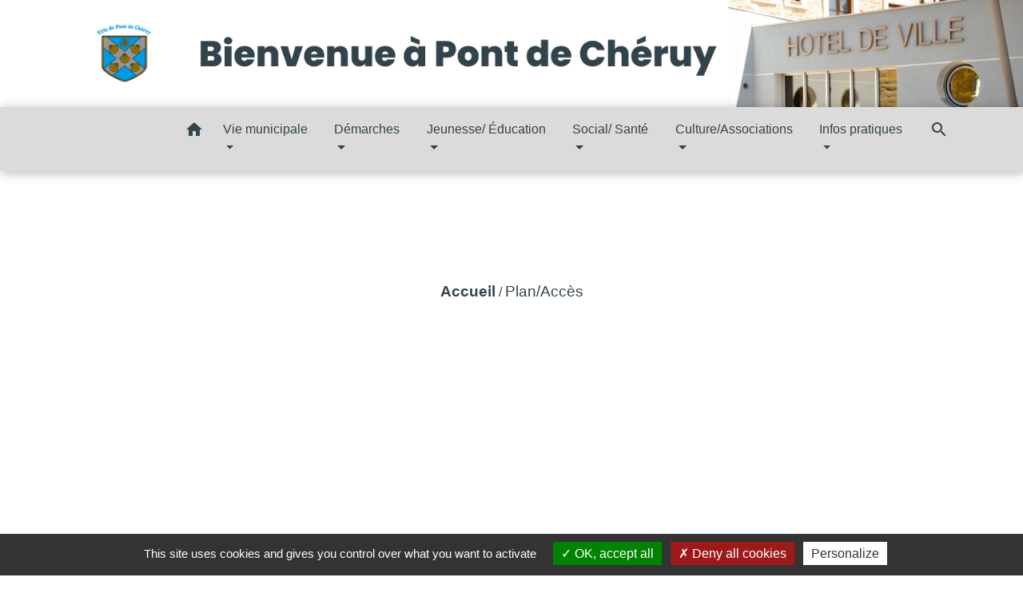

--- FILE ---
content_type: text/html; charset=UTF-8
request_url: https://pontdecheruy.fr/fr/ap/1195053/plan-acces-509
body_size: 16890
content:
<!DOCTYPE html>
<html lang="fr">
<head>
    <title>
            Plan/Accès - Mairie de Pont-de-Chéruy
    </title>

    <script src="/lib/tarteaucitron/tarteaucitron.js"></script>
    <script>
        var tarteaucitronExpireInDay = true, tarteaucitronForceExpire = 183;

        tarteaucitron.init({
            "privacyUrl": "", /* Privacy policy url */

            "hashtag": "#tarteaucitron", /* Open the panel with this hashtag */
            "cookieName": "tarteaucitron", /* Cookie name */

            "orientation": "bottom", /* Banner position (top - bottom) */

            "showAlertSmall": false, /* Show the small banner on bottom right */
            "cookieslist": true, /* Show the cookie list */

            "showIcon": false, /* Show cookie icon to manage cookies */
            // "iconSrc": "", /* Optionnal: URL or base64 encoded image */
            "iconPosition": "BottomRight", /* Position of the icon between BottomRight, BottomLeft, TopRight and TopLeft */

            "adblocker": false, /* Show a Warning if an adblocker is detected */

            "DenyAllCta": true, /* Show the deny all button */
            "AcceptAllCta": true, /* Show the accept all button when highPrivacy on */
            "highPrivacy": true, /* HIGHLY RECOMMANDED Disable auto consent */

            "handleBrowserDNTRequest": false, /* If Do Not Track == 1, disallow all */

            "removeCredit": false, /* Remove credit link */
            "moreInfoLink": true, /* Show more info link */
            "useExternalCss": false, /* If false, the tarteaucitron.css file will be loaded */

            //"cookieDomain": ".my-multisite-domaine.fr", /* Shared cookie for subdomain website */

            "readmoreLink": "", /* Change the default readmore link pointing to tarteaucitron.io */

            "mandatory": true, /* Show a message about mandatory cookies */

            "listCookieByService": false, /* Show a message about list cookie by service */
            "tarteaucitronForceLanguage" : 'fr',

        });
    </script>

        <meta name="Description" content="">
<meta name="Keywords" content="">
<meta name="viewport" content="width=device-width, initial-scale=1, shrink-to-fit=no">
<meta charset="UTF-8">
        
    


                                        <link rel="apple-touch-icon" href="https://static.neopse.com/thumbs/p/1991/site/bb/68/e4/bb68e4ffd6d98abddec6f85f7ce8aa96db68433a.png?v=v1">
                <link rel="icon" href="https://static.neopse.com/thumbs/p/1991/site/bb/68/e4/bb68e4ffd6d98abddec6f85f7ce8aa96db68433a.png?v=v1">
                        <link href="https://fonts.googleapis.com/css?family=Montserrat:400,700|Material+Icons" rel="stylesheet">
            <link href="https://fonts.googleapis.com/css?family=Dancing+Script|Shadows+Into+Light+Two" rel="stylesheet">
            <link href='/dist/owlcarousel/css/owl.carousel.min.css' rel='stylesheet' type='text/css'>
            <link href='/dist/owlcarousel/css/owl.theme.default.min.css' rel='stylesheet' type='text/css'>
            <link href='/dist/slick/slick.css' rel='stylesheet' type='text/css'>
            <link href='/dist/slick/slick-theme.css' rel='stylesheet' type='text/css'>
            <link href='/dist/scrollbar/jquery.scrollbar.css' rel='stylesheet' type='text/css'>
            <link href='/dist/fullcalendar/fullcalendar.min.css' rel='stylesheet' type='text/css'>
            <link rel="stylesheet"
                  href="https://cdnjs.cloudflare.com/ajax/libs/bootstrap-select/1.13.2/css/bootstrap-select.min.css">
            <link rel="stylesheet"
                  href="https://cdnjs.cloudflare.com/ajax/libs/bootstrap-multiselect/0.9.13/css/bootstrap-multiselect.css"/>
            <link href="/tpl/4/css/style.css" rel="stylesheet" type='text/css'>

            <link href="/lib/splide-4.0.1/css/splide.min.css" rel="stylesheet" type="text/css"/>
            <link href="/lib/splide-4.0.1/css/splide-custom.css" rel="stylesheet" type="text/css"/>

                            <style class="notranslate" title="customCss" type="text/css" rel="stylesheet">.bg_bloc { background-color: #FFFFFF !important; } .table td, .table, .table thead th { border-color: #FFFFFF !important; } .bg_bloc .dropdown-toggle, .bg_bloc .dropdown-menu {background-color: #FFFFFF !important;border-color: #FFFFFF !important;} .fc-unthemed th, .fc-unthemed td, .fc-unthemed thead, .fc-unthemed tbody, .fc-unthemed .fc-divider, .fc-unthemed .fc-row, .fc-unthemed .fc-content, .fc-unthemed .fc-popover, .fc-unthemed .fc-list-view,  .fc-unthemed .fc-list-heading td{border-color: #FFFFFF !important;} .fc-unthemed thead.fc-head, .fc-unthemed .fc-popover .fc-header{ background-color: #FFFFFF !important; } .fc-unthemed td.fc-today{background: #FFFFFF !important;} .cookies .btn{ color: #FFFFFF !important; }body { background-color: #FFFFFF; }.bg_wrapper { background-color: #FFFFFF !important; }body .c_btn, body .c_btn:hover { color: #F5F5F5; } .owl-theme .owl-dots .owl-dot.active span,.owl-theme .owl-dots .owl-dot:hover span, .carousel-indicators .active {background: #F5F5F5;opacity: 1;} .carousel-indicators li, .owl-theme .owl-dots .owl-dot span{background-color: #F5F5F5;opacity: 0.5;} .carousel-control-prev, .carousel-control-next, .owl-theme .owl-nav [class*=owl-]{color: #F5F5F5 !important;} .fc-event .fc-title { color: #F5F5F5 !important; } .slick-prev:before, .slick-next:before { color: #F5F5F5; } .fc-event{ color: #F5F5F5;}.text_bloc, .bg_bloc .c_text, .bg_bloc .dropdown-toggle, .bg_bloc .dropdown-menu,  .bg_bloc.bootstrap-select .dropdown-toggle::after, .fc-unthemed thead.fc-head{ color: #33434B !important; } .text_bloc .title:before {background-color:#33434B!important;} .fc-unthemed td.fc-today{color: #33434B !important;} .cookies .btn{ background-color: #33434B !important; }body, .title, .lead, .heading { font-family: Helvetica, serif !important; }#footer .footer-links.bg { background-color: rgb(245,245,245); }nav.navbar.bg { background-color: rgb(219,219,219); }body, .c_text, .c_title, .container, .carousel-caption .title, .dropdown-item.c_text { color: #33434B; } .dash-title .left, .dash-title .right, .map:before,.c_text.navbar-toggler {border-color: #33434B;} .title:before { background-color: #33434B !important; } .intern-page .en-tete { border-left-color: #33434B;} .bootstrap-select .dropdown-menu li a, .bootstrap-select .dropdown-toggle::after{color: #33434B;} .fc-button{color: #33434B !important;}nav.navbar .c_btn, .top-navbar .c_btn { color: #FFFFFF; }nav.navbar .dropdown-menu { background-color: #DBDBDB; }#footer .footer-links .c_text { color: #33434B!important; }nav.navbar .c_text, .top-navbar .c_text, nav.navbar .c_text .navbar-toggler-icon i { color: #33434B; } .c_text.navbar-toggler{ border-color: #33434B !important; }nav.navbar .h_text:hover { color: #947911; }#footer .footer-links .c_title { color: #000000; }#footer .footer.bg { background-color: #F5F5F5; }.breadcrumb.bg { background-color: #FFFFFF; }nav.navbar .dropdown-menu .c_text { color: #33434B; }nav.navbar .dropdown-menu .h_text:hover { color: #947911; }nav.navbar .h_text:hover { background-color: rgba(51,67,75,0); }body .bg_btn, body .bg_btn:hover { background-color: rgb(148,121,17); } .fc-event{ background-color: rgb(148,121,17) !important; border-color: rgb(148,121,17) !important; } .carousel-control-prev-icon, .carousel-control-next-icon, .owl-theme .owl-nav [class*=owl-]{background-color: rgb(148,121,17) !important;} .slick-prev, .slick-next { background-color: rgb(148,121,17) !important; }#footer .c_btn { color: #FFFFFF !important; }#footer .footer .c_text { color: #33434B; }#w_16jfed17t .bg { background-color: #F5F5F5; }#w_cv1wrqs3p .bg { background-color: #F5F5F5; }#w_h1mfm7zea .bg { background-color: #947911; }#w_headline .c_btn { color: rgba(255,255,255,0); } #w_headline .c_btn:before { background-color: rgba(255,255,255,0) !important; } #w_headline .carousel-control-prev, #w_headline .carousel-control-next {color: rgba(255,255,255,0) !important;}#w_xc06r2gmv .bg { background-color: #FFFFFF; }#w_xnir8j9k1 .bg { background-color: #FFFFFF; }.breadcrumb.bg .c_text { color: #33434B; }nav.navbar .bg_btn{ background-color: rgba(148,121,17,0.9)!important } .searchbar input, .searchbar .btn { border-color: rgba(148,121,17,0.9)!important } .searchbar input::placeholder,.searchbar input:-ms-input-placeholder,.searchbar input::-ms-input-placeholder { color: rgba(148,121,17,0.9)!important }nav.navbar .dropdown-menu .h_text:hover { background-color: #FFFFFF; }#footer .footer .c_title { color: #33434B; }#w_16jfed17t .c_btn, #w_16jfed17t .carousel-control-prev i, #w_16jfed17t .carousel-control-next i { color: #F5F5F5; } #w_16jfed17t .carousel-control-prev, #w_16jfed17t .carousel-control-next{color: #F5F5F5 !important;}#w_cv1wrqs3p .c_btn, #w_cv1wrqs3p .vignette .day, #w_cv1wrqs3p .vignette .month, #w_cv1wrqs3p .slick-prev:before, #w_cv1wrqs3p .slick-next:before {color: #FFFFFF;}#w_h1mfm7zea .c_btn, #w_h1mfm7zea .carousel-control-prev i, #w_h1mfm7zea .carousel-control-next i { color: #947911; } #w_h1mfm7zea .carousel-control-prev, #w_h1mfm7zea .carousel-control-next{color: #947911 !important;}#w_headline .c_text .title, #w_headline .c_text { color: #33434B; }#w_oneclick .c_text { color: #FFFFFF; }#w_xc06r2gmv .c_btn { color: #FFFFFF; } #w_xc06r2gmv .owl-theme .owl-dots .owl-dot.active span, #w_xc06r2gmv .owl-theme .owl-dots .owl-dot:hover span {background: #FFFFFF;opacity: 1;} #w_xc06r2gmv .carousel-indicators li, #w_xc06r2gmv .owl-theme .owl-dots .owl-dot span{background-color: #FFFFFF;opacity: 0.5;} #w_xc06r2gmv .carousel-control-prev, #w_xc06r2gmv .carousel-control-next,  #w_xc06r2gmv .owl-theme .owl-nav [class*=owl-]{color: #FFFFFF !important;}.breadcrumb.bg .c_title { color: #FFFFFF; } .breadcrumb:before { border-color: #FFFFFF; }#w_16jfed17t .c_text { color: #33434B; }#w_cv1wrqs3p .c_text { color: #33434B; }#w_h1mfm7zea .c_text { color: #000000; }#w_oneclick .c_title { color: #019BE1; }#w_xc06r2gmv .c_text { color: #33434B; }#w_16jfed17t .c_title { color: #019BE1; } #w_16jfed17t .dash-title .left, #w_16jfed17t .dash-title .right { border-color: #019BE1; }#w_cv1wrqs3p .c_title { color: #019BE1; } #w_cv1wrqs3p .dash-title .left, #w_cv1wrqs3p .dash-title .right { border-color: #019BE1; }#w_h1mfm7zea .c_title { color: #000000; } #w_h1mfm7zea .dash-title .left, #w_h1mfm7zea .dash-title .right { border-color: #000000; }#w_xc06r2gmv .c_title { color: #019BE1 !important; } #w_xc06r2gmv .dash-title .left, #w_xc06r2gmv .dash-title .right { border-color: #019BE1; }#w_xnir8j9k1 .c_title { color: #019BE1; } #w_xnir8j9k1 .dash-title .left, #w_xnir8j9k1 .dash-title .right { border-color: #019BE1; }#footer .bg_btn { background-color: #947911; }#w_oneclick .c_title { display: none; }
#w_oneclick .ct_title { display: none; }#w_headline .bg_btn, #w_headline .carousel-indicators .active { background: rgba(148,121,17,0) !important;} #w_headline .bg_btn, #w_headline .carousel-indicators li { border-color: rgba(148,121,17,0) !important;} #w_headline .carousel-control-prev-icon, #w_headline .carousel-control-next-icon {background-color: rgba(148,121,17,0) !important;}#w_16jfed17t .bg_btn,#w_16jfed17t .vignette { background-color: #947911; } #w_16jfed17t .carousel-control-prev-icon, #w_16jfed17t .carousel-control-next-icon{background-color: #947911 !important;}#w_cv1wrqs3p .bg_btn, #w_cv1wrqs3p .vignette { background-color: #947911; } #w_cv1wrqs3p .slick-prev, #w_cv1wrqs3p .slick-next{background-color: #947911 !important;}#w_h1mfm7zea .bg_btn,#w_h1mfm7zea .vignette { background-color: #FFFFFF; } #w_h1mfm7zea .carousel-control-prev-icon, #w_h1mfm7zea .carousel-control-next-icon{background-color: #FFFFFF !important;}#w_headline .carousel-item:before { background-color: rgba(255,255,255,0); }#w_oneclick .vignette { background-color: #947911; }#w_xc06r2gmv .bg_btn, #w_xc06r2gmv .carousel-indicators .active { background: #947911 !important;} #w_xc06r2gmv .bg_btn, #w_xc06r2gmv .carousel-indicators li{ border-color: #947911 !important;} #w_xc06r2gmv .carousel-control-prev-icon, #w_xc06r2gmv .carousel-control-next-icon,  #w_xc06r2gmv .owl-theme .owl-nav [class*=owl-]{background-color: #947911 !important;}#w_xc06r2gmv .card-body { background-color: #FFFFFF; }#w_headline .c_text_responsive .title, #w_headline .c_text_responsive { color: #33434B; }</style>
                    
    
    <script src="/js/vendor/jquery-3.2.1.min.js"></script>
    <script>tarteaucitron.user.matomoHost = '//matomo.neopse.com/';</script>
    <!-- Matomo -->
                                                                <!-- End Matomo Code -->
</head>
<body>
<div class="top-navbar bg">
    <div class="ov"></div>

    <div class="navbar-brand bloc_logo">            <a href="/fr/" class="img">
                <img role="img" src="https://static.neopse.com/medias/p/1991/site/4e/c2/6c/4ec26cf9e155196f3611525601451247bf701257.jpg" alt="Mairie de Pont-de-Chéruy"
                      class="logo">
            </a>
            </div>
</div>
<!-- Top navbar -->
<header role="banner" class="sticky-top">
    <nav role="navigation" class="navbar navbar-expand-lg sticky-top navigation bg navbar-full-width">
        <div class="container">
        <button class="navbar-toggler c_text h_text" type="button" data-toggle="collapse" data-target="#navbar" aria-controls="navbar" aria-expanded="false" aria-label="Toggle navigation">
            <span class="navbar-toggler-icon">
                <i class="material-icons notranslate" style="color: inherit;">menu</i>
            </span>
        </button>

        <a class="brand navbar-brand c_text bloc_logo" href="/fr/">
                        <div class="img">
                <img role="img" src="https://static.neopse.com/medias/p/1991/site/32/f6/37/32f63791c87677d616b7e7f7b1b6c0afa777a638.png" alt="Mairie de Pont-de-Chéruy"
                     class="logo">
            </div>
                    </a>

        <div class="collapse navbar-collapse" id="navbar">
            <ul class="navbar-nav">
                <li class="nav-item dropdown">
                    <a class="nav-link c_text h_text px-3" href="/" role="button">
                        <i class="material-icons">home</i>
                    </a>
                </li>
                                                                                                                                                            <li class="nav-item mega-dropdown dropdown">
                            <a class="nav-link c_text h_text dropdown-toggle" href="#" id="menuDropdown2" role="button"
                               data-toggle="dropdown" aria-haspopup="true" aria-expanded="false">
                                Vie municipale
                            </a>
                            <div class="dropdown-menu bg_text" aria-labelledby="menuDropdown2">
                                <div class="mega-dropdown-menu container">
                                                                            <div class="divider">
                                                                                            
                                                                                                                                                            <a class="dropdown-item dropdown-header-divider c_text h_text bg_h_text" role="menuitem"
                                                           href="/fr/rb/2180687/ma-ville-1">
                                                            Ma ville
                                                        </a>
                                                                                                                                                                                                                                                                                            <a class="dropdown-item c_text h_text bg_h_text" role="menuitem"
                                                                   href="/fr/rb/2077935/decouvrir-ma-ville-1">
                                                                    Découvrir ma ville
                                                                </a>
                                                                                                                                                                                                                                                                                                            <a class="dropdown-item c_text h_text bg_h_text" role="menuitem"
                                                                   href="/fr/rb/2097513/structures-sportives-4">
                                                                    Structures sportives
                                                                </a>
                                                                                                                                                                                                                                                                                                            <a class="dropdown-item c_text h_text bg_h_text" role="menuitem"
                                                                   href="/fr/rb/2256971/securite-gendarmerie-nationale-et-centre-de-pompiers">
                                                                    Sécurité : Gendarmerie Nationale et Centre de Pompiers
                                                                </a>
                                                                                                                                                                                                                                                                                                            <a class="dropdown-item c_text h_text bg_h_text" role="menuitem"
                                                                   href="/fr/rb/2256958/stationnement-22">
                                                                    Stationnement
                                                                </a>
                                                                                                                                                                                                                                                                                    
                                                                                                                                    </div>
                                                                            <div class="divider">
                                                                                            
                                                                                                                                                            <a class="dropdown-item dropdown-header-divider c_text h_text bg_h_text" role="menuitem"
                                                           href="/fr/rb/2079014/municipalite-2">
                                                            Municipalité
                                                        </a>
                                                                                                                                                                                                                                                                                                                                                        <a class="dropdown-item c_text h_text bg_h_text" role="menuitem"
                                                                   href="/fr/tb/1195170/conseil-municipal-103">
                                                                    Conseil municipal
                                                                </a>
                                                                                                                                                                                                                                                <a class="dropdown-item c_text h_text bg_h_text" role="menuitem"
                                                                   href="/fr/rb/2089986/deliberations-14">
                                                                    Délibérations
                                                                </a>
                                                                                                                                                                                                                                                                                                            <a class="dropdown-item c_text h_text bg_h_text" role="menuitem"
                                                                   href="/fr/rb/885575/publications-municipales-5">
                                                                    Publications municipales
                                                                </a>
                                                                                                                                                                                                                                                                                    
                                                                                                                                    </div>
                                                                            <div class="divider">
                                                                                            
                                                                                                                                                            <a class="dropdown-item dropdown-header-divider c_text h_text bg_h_text" role="menuitem"
                                                           href="/fr/rb/2180713/services-municipaux-102">
                                                            Services Municipaux
                                                        </a>
                                                                                                                                                                                                                                                                                            <a class="dropdown-item c_text h_text bg_h_text" role="menuitem"
                                                                   href="/fr/rb/2079040/services-administratifs-16">
                                                                    Services administratifs
                                                                </a>
                                                                                                                                                                                                                                                                                                            <a class="dropdown-item c_text h_text bg_h_text" role="menuitem"
                                                                   href="/fr/rb/2079066/services-techniques-30">
                                                                    Services techniques
                                                                </a>
                                                                                                                                                                                                                                                                                                            <a class="dropdown-item c_text h_text bg_h_text" role="menuitem"
                                                                   href="/fr/rb/2079105/police-municipale-66">
                                                                    Police municipale
                                                                </a>
                                                                                                                                                                                                                                                                                                            <a class="dropdown-item c_text h_text bg_h_text" role="menuitem"
                                                                   href="/fr/rb/2180752/candidature-aupres-de-la-mairie-2">
                                                                    Candidature auprès de la mairie
                                                                </a>
                                                                                                                                                                                                                                                                                    
                                                                                                                                    </div>
                                                                            <div class="divider">
                                                                                            
                                                                                                                                                            <a class="dropdown-item dropdown-header-divider c_text h_text bg_h_text" role="menuitem"
                                                           href="/fr/rb/2095290/urbanisme-509">
                                                            Urbanisme
                                                        </a>
                                                                                                                                                                                                                                                                                            <a class="dropdown-item c_text h_text bg_h_text" role="menuitem"
                                                                   href="/fr/rb/2095316/consultation-du-plu-1">
                                                                    Consultation du PLU
                                                                </a>
                                                                                                                                                                                                                                                                                                            <a class="dropdown-item c_text h_text bg_h_text" role="menuitem"
                                                                   href="/fr/rb/2095446/adressage">
                                                                    Adressage
                                                                </a>
                                                                                                                                                                                                                                                                                                            <a class="dropdown-item c_text h_text bg_h_text" role="menuitem"
                                                                   href="/fr/rb/2095472/permis-et-declarations">
                                                                    Permis et Déclarations
                                                                </a>
                                                                                                                                                                                                                                                                                                            <a class="dropdown-item c_text h_text bg_h_text" role="menuitem"
                                                                   href="/fr/rb/2095433/dematerialisation-des-demandes-dautorisation-durbanisme-1">
                                                                    Dématérialisation des demandes d&#039;autorisation d&#039;urbanisme
                                                                </a>
                                                                                                                                                                                                                                                                                                            <a class="dropdown-item c_text h_text bg_h_text" role="menuitem"
                                                                   href="/fr/rb/2359242/affichage-dematerialise-des-autorisations-durbanisme">
                                                                    Affichage dématérialisé des autorisations d&#039;urbanisme
                                                                </a>
                                                                                                                                                                                                                                                                                                            <a class="dropdown-item c_text h_text bg_h_text" role="menuitem"
                                                                   href="/fr/rb/2095706/cerfa-5">
                                                                    CERFA
                                                                </a>
                                                                                                                                                                                                                                                                                    
                                                                                                                                    </div>
                                                                            <div class="divider">
                                                                                            
                                                                                                                                                            <a class="dropdown-item dropdown-header-divider c_text h_text bg_h_text" role="menuitem"
                                                           href="/fr/rb/2091260/environnement-198">
                                                            Environnement
                                                        </a>
                                                                                                                                                                                                                                                                                            <a class="dropdown-item c_text h_text bg_h_text" role="menuitem"
                                                                   href="/fr/rb/2255320/lutte-contre-les-vegetaux-et-animaux-invasifs-ambroisie-frelon-asiatique">
                                                                    Lutte contre les végétaux et animaux invasifs (ambroisie, frelon asiatique...)
                                                                </a>
                                                                                                                                                                                                                                                                                                            <a class="dropdown-item c_text h_text bg_h_text" role="menuitem"
                                                                   href="/fr/rb/2226837/aires-de-covoiturage">
                                                                    Aires de covoiturage
                                                                </a>
                                                                                                                                                                                                                                                                                                            <a class="dropdown-item c_text h_text bg_h_text" role="menuitem"
                                                                   href="/fr/rb/889540/borne-de-recharge-2">
                                                                    Borne de recharge
                                                                </a>
                                                                                                                                                                                                                                                                                    
                                                                                                                                    </div>
                                                                    </div>
                            </div>
                        </li>
                                                                                                                                <li class="nav-item mega-dropdown dropdown">
                            <a class="nav-link c_text h_text dropdown-toggle" href="#" id="menuDropdown3" role="button"
                               data-toggle="dropdown" aria-haspopup="true" aria-expanded="false">
                                Démarches
                            </a>
                            <div class="dropdown-menu bg_text" aria-labelledby="menuDropdown3">
                                <div class="mega-dropdown-menu container">
                                                                            <div class="divider">
                                                                                            
                                                                                                                                                            <a class="dropdown-item dropdown-header-divider c_text h_text bg_h_text" role="menuitem"
                                                           href="/fr/rb/2180869/etat-civil-129">
                                                            État Civil
                                                        </a>
                                                                                                                                                                                                                                                                                            <a class="dropdown-item c_text h_text bg_h_text" role="menuitem"
                                                                   href="/fr/rb/2079326/mes-papiers-1">
                                                                    Mes papiers
                                                                </a>
                                                                                                                                                                                                                                                                                                            <a class="dropdown-item c_text h_text bg_h_text" role="menuitem"
                                                                   href="/fr/rb/2079287/evenements-de-la-vie-1">
                                                                    Évènements de la vie
                                                                </a>
                                                                                                                                                                                                                                                                                                            <a class="dropdown-item c_text h_text bg_h_text" role="menuitem"
                                                                   href="/fr/rb/2079209/demande-dactes-5">
                                                                    Demande d’actes
                                                                </a>
                                                                                                                                                                                                                                                                                                            <a class="dropdown-item c_text h_text bg_h_text" role="menuitem"
                                                                   href="/fr/rb/2079248/declarations">
                                                                    Déclarations
                                                                </a>
                                                                                                                                                                                                                                                                                    
                                                                                                                                    </div>
                                                                            <div class="divider">
                                                                                            
                                                                                                                                                            <a class="dropdown-item dropdown-header-divider c_text h_text bg_h_text" role="menuitem"
                                                           href="/fr/rb/2182598/citoyennete-elections-1">
                                                            Citoyenneté / Élections
                                                        </a>
                                                                                                                                                                                                                                                                                            <a class="dropdown-item c_text h_text bg_h_text" role="menuitem"
                                                                   href="/fr/rb/2093236/recensement-citoyen-46">
                                                                    Recensement citoyen
                                                                </a>
                                                                                                                                                                                                                                                                                                            <a class="dropdown-item c_text h_text bg_h_text" role="menuitem"
                                                                   href="/fr/rb/2093366/inscription-listes-electorales-6">
                                                                    Inscription listes électorales
                                                                </a>
                                                                                                                                                                                                                                                                                                            <a class="dropdown-item c_text h_text bg_h_text" role="menuitem"
                                                                   href="/fr/rb/2093327/vote-par-procuration-11">
                                                                    Vote par procuration
                                                                </a>
                                                                                                                                                                                                                                                                                    
                                                                                                                                    </div>
                                                                    </div>
                            </div>
                        </li>
                                                                                                                                <li class="nav-item mega-dropdown dropdown">
                            <a class="nav-link c_text h_text dropdown-toggle" href="#" id="menuDropdown4" role="button"
                               data-toggle="dropdown" aria-haspopup="true" aria-expanded="false">
                                Jeunesse/ Éducation
                            </a>
                            <div class="dropdown-menu bg_text" aria-labelledby="menuDropdown4">
                                <div class="mega-dropdown-menu container">
                                                                            <div class="divider">
                                                                                            
                                                                                                                                                            <a class="dropdown-item dropdown-header-divider c_text h_text bg_h_text" role="menuitem"
                                                           href="/fr/rb/2182611/petite-enfance-enfance-2">
                                                            Petite enfance / Enfance
                                                        </a>
                                                                                                                                                                                                                                                                                            <a class="dropdown-item c_text h_text bg_h_text" role="menuitem"
                                                                   href="/fr/rb/2094965/le-centre-de-loisirs-11">
                                                                    Le centre de loisirs
                                                                </a>
                                                                                                                                                                                                                                                                                                            <a class="dropdown-item c_text h_text bg_h_text" role="menuitem"
                                                                   href="/fr/rb/2095004/la-structure-multi-accueil-1">
                                                                    La structure multi-accueil
                                                                </a>
                                                                                                                                                                                                                                                                                                            <a class="dropdown-item c_text h_text bg_h_text" role="menuitem"
                                                                   href="/fr/rb/2094926/la-cabane-aux-loustics-1">
                                                                    La Cabane aux Loustics
                                                                </a>
                                                                                                                                                                                                                                                                                                            <a class="dropdown-item c_text h_text bg_h_text" role="menuitem"
                                                                   href="/fr/rb/2095017/liste-assistantes-maternelles-5">
                                                                    Liste assistantes maternelles
                                                                </a>
                                                                                                                                                                                                                                                                                    
                                                                                                                                    </div>
                                                                            <div class="divider">
                                                                                            
                                                                                                                                                            <a class="dropdown-item dropdown-header-divider c_text h_text bg_h_text" role="menuitem"
                                                           href="/fr/rb/2079391/le-secteur-jeunes-1">
                                                            Le Secteur jeunes
                                                        </a>
                                                                                                                                                        
                                                                                                                                    </div>
                                                                            <div class="divider">
                                                                                            
                                                                                                                                                            <a class="dropdown-item dropdown-header-divider c_text h_text bg_h_text" role="menuitem"
                                                           href="/fr/rb/2182624/enseignement-scolaire">
                                                            Enseignement scolaire
                                                        </a>
                                                                                                                                                                                                                                                                                            <a class="dropdown-item c_text h_text bg_h_text" role="menuitem"
                                                                   href="/fr/rb/2079339/etablissements-scolaires-23">
                                                                    Établissements scolaires
                                                                </a>
                                                                                                                                                                                                                                                                                                            <a class="dropdown-item c_text h_text bg_h_text" role="menuitem"
                                                                   href="/fr/rb/2094549/garderie-periscolaire-35">
                                                                    Garderie périscolaire
                                                                </a>
                                                                                                                                                                                                                                                                                                            <a class="dropdown-item c_text h_text bg_h_text" role="menuitem"
                                                                   href="/fr/rb/2094861/restauration-scolaire-1">
                                                                    Restauration scolaire
                                                                </a>
                                                                                                                                                                                                                                                                                                            <a class="dropdown-item c_text h_text bg_h_text" role="menuitem"
                                                                   href="/fr/rb/2094913/transports-scolaires-125">
                                                                    Transports scolaires
                                                                </a>
                                                                                                                                                                                                                                                                                                            <a class="dropdown-item c_text h_text bg_h_text" role="menuitem"
                                                                   href="/fr/rb/2094744/inscriptions-scolaires-19">
                                                                    Inscriptions scolaires
                                                                </a>
                                                                                                                                                                                                                                                                                                            <a class="dropdown-item c_text h_text bg_h_text" role="menuitem"
                                                                   href="/fr/rb/1916540/aides-financieres-4">
                                                                    Aides financières
                                                                </a>
                                                                                                                                                                                                                                                                                    
                                                                                                                                    </div>
                                                                            <div class="divider">
                                                                                            
                                                                                                                                                            <a class="dropdown-item dropdown-header-divider c_text h_text bg_h_text" role="menuitem"
                                                           href="/fr/rb/1112724/mission-locale-22">
                                                            Mission locale
                                                        </a>
                                                                                                                                                        
                                                                                                                                    </div>
                                                                    </div>
                            </div>
                        </li>
                                                                                                                                <li class="nav-item mega-dropdown dropdown">
                            <a class="nav-link c_text h_text dropdown-toggle" href="#" id="menuDropdown5" role="button"
                               data-toggle="dropdown" aria-haspopup="true" aria-expanded="false">
                                Social/ Santé
                            </a>
                            <div class="dropdown-menu bg_text" aria-labelledby="menuDropdown5">
                                <div class="mega-dropdown-menu container">
                                                                            <div class="divider">
                                                                                            
                                                                                                                                                            <a class="dropdown-item dropdown-header-divider c_text h_text bg_h_text" role="menuitem"
                                                           href="/fr/rb/2182650/le-pole-social">
                                                            Le Pôle Social
                                                        </a>
                                                                                                                                                        
                                                                                                                                    </div>
                                                                            <div class="divider">
                                                                                            
                                                                                                                                                            <a class="dropdown-item dropdown-header-divider c_text h_text bg_h_text" role="menuitem"
                                                           href="/fr/rb/2182689/le-centre-de-sante-sexuelle">
                                                            Le Centre de Santé Sexuelle
                                                        </a>
                                                                                                                                                        
                                                                                                                                    </div>
                                                                            <div class="divider">
                                                                                            
                                                                                                                                                            <a class="dropdown-item dropdown-header-divider c_text h_text bg_h_text" role="menuitem"
                                                           href="/fr/rb/2182728/service-seniors">
                                                            Service Seniors
                                                        </a>
                                                                                                                                                                                                                                                                                            <a class="dropdown-item c_text h_text bg_h_text" role="menuitem"
                                                                   href="/fr/rb/2079573/la-residence-du-parc-1">
                                                                    La Résidence du parc
                                                                </a>
                                                                                                                                                                                                                                                                                                            <a class="dropdown-item c_text h_text bg_h_text" role="menuitem"
                                                                   href="/fr/rb/2079404/ccas-161">
                                                                    CCAS
                                                                </a>
                                                                                                                                                                                                                                                                                                            <a class="dropdown-item c_text h_text bg_h_text" role="menuitem"
                                                                   href="/fr/rb/2079599/aides-5">
                                                                    Aides
                                                                </a>
                                                                                                                                                                                                                                                                                    
                                                                                                                                    </div>
                                                                            <div class="divider">
                                                                                            
                                                                                                                                                            <a class="dropdown-item dropdown-header-divider c_text h_text bg_h_text" role="menuitem"
                                                           href="/fr/rb/2182767/sante-119">
                                                            Santé
                                                        </a>
                                                                                                                                                                                                                                                                                            <a class="dropdown-item c_text h_text bg_h_text" role="menuitem"
                                                                   href="/fr/rb/2093184/le-pole-sante">
                                                                    Le Pôle Santé
                                                                </a>
                                                                                                                                                                                                                                                                                                            <a class="dropdown-item c_text h_text bg_h_text" role="menuitem"
                                                                   href="/fr/rb/2147901/annuaire-des-infirmiers-liberaux">
                                                                    Annuaire des Infirmiers Libéraux
                                                                </a>
                                                                                                                                                                                                                                                                                                            <a class="dropdown-item c_text h_text bg_h_text" role="menuitem"
                                                                   href="/fr/rb/956620/pharmacies-de-garde-1">
                                                                    Pharmacies de garde
                                                                </a>
                                                                                                                                                                                                                                                                                                            <a class="dropdown-item c_text h_text bg_h_text" role="menuitem"
                                                                   href="/fr/rb/2135473/soins-non-programmes-urgences-medicales">
                                                                    Soins non programmés/ Urgences médicales
                                                                </a>
                                                                                                                                                                                                                                                                                    
                                                                                                                                    </div>
                                                                            <div class="divider">
                                                                                            
                                                                                                                                                            <a class="dropdown-item dropdown-header-divider c_text h_text bg_h_text" role="menuitem"
                                                           href="/fr/rb/888994/signaler-un-logement-indigne">
                                                            Signaler un logement indigne
                                                        </a>
                                                                                                                                                        
                                                                                                                                    </div>
                                                                    </div>
                            </div>
                        </li>
                                                                                                                                <li class="nav-item mega-dropdown dropdown">
                            <a class="nav-link c_text h_text dropdown-toggle" href="#" id="menuDropdown6" role="button"
                               data-toggle="dropdown" aria-haspopup="true" aria-expanded="false">
                                Culture/Associations
                            </a>
                            <div class="dropdown-menu bg_text" aria-labelledby="menuDropdown6">
                                <div class="mega-dropdown-menu container">
                                                                            <div class="divider">
                                                                                            
                                                                                                                                                            <a class="dropdown-item dropdown-header-divider c_text h_text bg_h_text" role="menuitem"
                                                           href="/fr/rb/2182819/les-etablissements-municipaux">
                                                            Les établissements municipaux
                                                        </a>
                                                                                                                                                                                                                                                                                            <a class="dropdown-item c_text h_text bg_h_text" role="menuitem"
                                                                   href="/fr/rb/2094783/la-bibliotheque-municipale-8">
                                                                    La bibliothèque municipale
                                                                </a>
                                                                                                                                                                                                                                                                                                            <a class="dropdown-item c_text h_text bg_h_text" role="menuitem"
                                                                   href="/fr/rb/2094679/ecole-municipale-de-musique">
                                                                    École municipale de musique
                                                                </a>
                                                                                                                                                                                                                                                                                                            <a class="dropdown-item c_text h_text bg_h_text" role="menuitem"
                                                                   href="/fr/rb/2099281/ecole-municipale-de-sport-et-bien-etre">
                                                                    École municipale de sport et bien-être
                                                                </a>
                                                                                                                                                                                                                                                                                    
                                                                                                                                    </div>
                                                                            <div class="divider">
                                                                                            
                                                                                                                                                            <a class="dropdown-item dropdown-header-divider c_text h_text bg_h_text" role="menuitem"
                                                           href="/fr/rb/2182858/vie-culturelle-et-associative">
                                                            Vie culturelle et associative
                                                        </a>
                                                                                                                                                                                                                                                                                                                                                        <a class="dropdown-item c_text h_text bg_h_text" role="menuitem"
                                                                   href="/fr/as/1194585/annuaire-des-associations-357">
                                                                    Annuaire des associations
                                                                </a>
                                                                                                                                                                                                                                                <a class="dropdown-item c_text h_text bg_h_text" role="menuitem"
                                                                   href="/fr/rb/966383/calendrier-des-animations-1">
                                                                    Calendrier des animations
                                                                </a>
                                                                                                                                                                                                                                                                                    
                                                                                                                                    </div>
                                                                    </div>
                            </div>
                        </li>
                                                                                                                                <li class="nav-item mega-dropdown dropdown">
                            <a class="nav-link c_text h_text dropdown-toggle" href="#" id="menuDropdown7" role="button"
                               data-toggle="dropdown" aria-haspopup="true" aria-expanded="false">
                                Infos pratiques
                            </a>
                            <div class="dropdown-menu bg_text" aria-labelledby="menuDropdown7">
                                <div class="mega-dropdown-menu container">
                                                                            <div class="divider">
                                                                                            
                                                                                                                                                            <a class="dropdown-item dropdown-header-divider c_text h_text bg_h_text" role="menuitem"
                                                           href="/fr/rb/2079144/numeros-utiles-312">
                                                            Numéros utiles
                                                        </a>
                                                                                                                                                        
                                                                                                                                    </div>
                                                                            <div class="divider">
                                                                                            
                                                                                                                                                            <a class="dropdown-item dropdown-header-divider c_text h_text bg_h_text" role="menuitem"
                                                           href="/fr/rb/2094198/risques-nucleaires">
                                                            Risques nucléaires
                                                        </a>
                                                                                                                                                        
                                                                                                                                    </div>
                                                                            <div class="divider">
                                                                                            
                                                                                                                                                            <a class="dropdown-item dropdown-header-divider c_text h_text bg_h_text" role="menuitem"
                                                           href="/fr/rb/2226850/collecte-des-ordures-menageres-9">
                                                            Collecte des ordures ménagères
                                                        </a>
                                                                                                                                                                                                                                                                                            <a class="dropdown-item c_text h_text bg_h_text" role="menuitem"
                                                                   href="/fr/rb/892816/calendrier-de-collecte-1">
                                                                    Calendrier de collecte
                                                                </a>
                                                                                                                                                                                                                                                                                                            <a class="dropdown-item c_text h_text bg_h_text" role="menuitem"
                                                                   href="/fr/rb/892842/decheteries-16">
                                                                    Déchèteries
                                                                </a>
                                                                                                                                                                                                                                                                                                            <a class="dropdown-item c_text h_text bg_h_text" role="menuitem"
                                                                   href="/fr/rb/2094510/rappel-consignes-de-tri-1">
                                                                    Rappel consignes de tri
                                                                </a>
                                                                                                                                                                                                                                                                                    
                                                                                                                                    </div>
                                                                    </div>
                            </div>
                        </li>
                                                            
                                    <li class="nav-item position-relative">
                        <a role="button" class="search-button nav-link c_text h_text">
                            <i class="material-icons">search</i>
                        </a>
                        <form action="/fr/search" class="searchbar form-inline search mb-0 hide" method="post">
                            <input id="search-form" name="keywords" class="form-control" type="search" placeholder="Recherche" aria-label="Recherche">
                            <button class="btn c_btn bg_btn" type="submit"><i class="material-icons">search</i></button>
                        </form>
                    </li>
                
                
            </ul>
        </div>
    </div>
</nav>

</header>

<main role="main">
        <div class="main intern-page intern-page-view">
        <header class="container d-flex align-items-center bg breadcrumb">
    <div class="ov"></div>
    <div class="container text-center">
        <h1 class="title c_title">Plan/Accès</h1>

                        <nav class="ariane c_text">
    <span><a href="/fr/" class="font-weight-bold">Accueil</a></span>
            / <a href="/fr/ap/1195053/plan-acces-509">Plan/Accès</a>
    </nav>
                </div>
</header>
        <!-- Contenu -->
        <section class="container wrapper bg_wrapper c_wrapper">
            <div class="ov bgw"></div>

            <div class="main-content">

                <div class="row">
                    <div class="col col-lg contenu">
                                                <div class="mb-4 ckeditor_info">
                            &nbsp;
<p>&nbsp;</p>
                        </div>                            <div class="mb-4">
                                <iframe src="https://www.google.com/maps/embed?pb=!1m18!1m12!1m3!1d2784.0804503680324!2d5.171070815540876!3d45.74953307910532!2m3!1f0!2f0!3f0!3m2!1i1024!2i768!4f13.1!3m3!1m2!1s0x47f4caffdb8f1823%3A0x4409635eac054c0b!2sCommune%20de%20Pont%20de%20Cheruy%20Mairie!5e0!3m2!1sfr!2sfr!4v1608559944270!5m2!1sfr!2sfr" width="800" height="600" frameborder="0" style="border:0;" allowfullscreen="" aria-hidden="false" tabindex="0"></iframe>
                            </div>
                        
                        <div class="info-background bg_bloc text_bloc">
    <div>
        <h2 class="title mb-3 dark">Pièces jointes</h2>
        <div class="d-flex flex-wrap">
            <div class="d-flex flex-column">
                                                                                                                        <a href="//api.neopse.com/rest/site/files/download/449776?projectId=1991" target="_blank" class="text-decoration">
                        <i class="material-icons notranslate align-middle">file_download</i>
                        plan de ville.pdf (PDF - 0.28Mo)
                    </a>
                            </div>
        </div>
    </div>
</div>
                        </div>

                                    </div>
            </div>

        </section>

    </div>

</main>

            <div id="previewModalImage" class="modal">

                <!-- The Close Button -->
                <span id="closePreviewImage" class="close">&times;</span>

                <!-- Navigation Buttons -->
                <a id="prevImage" class="modal-nav prev" href="javascript:void(0)">&#10094;</a>
                <a id="nextImage" class="modal-nav next" href="javascript:void(0)">&#10095;</a>

                <!-- Image Counter -->
                <div id="imageCounter" class="image-counter"></div>

                <!-- Modal Content (The Image) -->
                <div id="containerPreviewImage"><img role="img" class="modal-content" alt=""></div>

                <!-- Modal Caption (Image Text) -->
                <div id="captionPreviewImage"></div>
            </div>
        
                    <script>
                (function() {
                    // Get the modal elements
                    const modal = document.getElementById('previewModalImage');
                    const modalImg = modal.querySelector('img');
                    const captionText = document.getElementById('captionPreviewImage');
                    const closePreviewImage = document.getElementById('closePreviewImage');
                    const prevBtn = document.getElementById('prevImage');
                    const nextBtn = document.getElementById('nextImage');
                    const imageCounter = document.getElementById('imageCounter');
                    
                    let currentImages = [];
                    let currentIndex = 0;

                    // Helper function to toggle element visibility
                    function toggleElement(element, show) {
                        if (element) {
                            element.style.display = show ? 'block' : 'none';
                        }
                    }

                    // Function to update the modal with a specific image
                    function updateModal(index) {
                        if (currentImages.length === 0) return;
                        
                        currentIndex = index;
                        const img = currentImages[currentIndex];
                        modalImg.setAttribute('src', img.src);
                        modalImg.setAttribute('alt', img.alt || '');
                        captionText.innerHTML = img.alt || '';
                        
                        // Update counter
                        imageCounter.textContent = (currentIndex + 1) + ' / ' + currentImages.length;
                        
                        // Show/hide navigation buttons
                        const showNav = currentImages.length > 1;
                        toggleElement(prevBtn, showNav);
                        toggleElement(nextBtn, showNav);
                        toggleElement(imageCounter, showNav);
                    }

                    // Function to show next image
                    function showNext() {
                        if (currentImages.length === 0) return;
                        currentIndex = (currentIndex + 1) % currentImages.length;
                        updateModal(currentIndex);
                    }

                    // Function to show previous image
                    function showPrev() {
                        if (currentImages.length === 0) return;
                        currentIndex = (currentIndex - 1 + currentImages.length) % currentImages.length;
                        updateModal(currentIndex);
                    }

                    // Helper function to find closest ancestor with class
                    function closest(element, selector) {
                        if (!element) return null;
                        if (selector.startsWith('.')) {
                            const className = selector.slice(1);
                            let current = element;
                            while (current && current !== document) {
                                if (current.classList && current.classList.contains(className)) {
                                    return current;
                                }
                                current = current.parentElement;
                            }
                        }
                        return null;
                    }

                    // When clicking on an image
                    document.addEventListener('click', function(e) {
                        const target = e.target;
                        if (target.tagName === 'IMG' && 
                            (target.classList.contains('img') || target.classList.contains('main-img')) &&
                            closest(target, '.splide')) {
                            
                            const clickedSlide = closest(target, '.splide__slide');
                            if (!clickedSlide) return;
                            
                            const splideList = closest(clickedSlide, '.splide__list');
                            if (!splideList) return;
                            
                            const allSlides = splideList.querySelectorAll('.splide__slide');
                            
                            currentImages = [];
                            const seenSrcs = new Set();
                            const clickedSrc = target.src;
                            
                            allSlides.forEach(function(slide) {
                                const slideImg = slide.querySelector('.img, .main-img');
                                if (slideImg) {
                                    const imgSrc = slideImg.src;
                                    if (!seenSrcs.has(imgSrc)) {
                                        seenSrcs.add(imgSrc);
                                        currentImages.push(slideImg);
                                    }
                                }
                            });
                            
                            currentIndex = currentImages.findIndex(function(img) {
                                return img.src === clickedSrc;
                            });
                            
                            if (currentIndex === -1) {
                                currentIndex = 0;
                            }
                            
                            updateModal(currentIndex);
                            modal.style.display = 'block';
                        }
                    });

                    // Navigation button handlers
                    if (nextBtn) {
                        nextBtn.addEventListener('click', function (e) {
                            e.preventDefault();
                            e.stopPropagation();
                            showNext();
                        });
                    }

                    if (prevBtn) {
                        prevBtn.addEventListener('click', function (e) {
                            e.preventDefault();
                            e.stopPropagation();
                            showPrev();
                        });
                    }

                    // Keyboard navigation
                    document.addEventListener('keydown', function (e) {
                        const isModalVisible = modal.style.display !== 'none' && 
                                             (modal.style.display === 'block' || 
                                              window.getComputedStyle(modal).display !== 'none');
                        
                        if (isModalVisible) {
                            if (e.key === 'ArrowRight' || e.keyCode === 39) {
                                e.preventDefault();
                                showNext();
                            } else if (e.key === 'ArrowLeft' || e.keyCode === 37) {
                                e.preventDefault();
                                showPrev();
                            } else if (e.key === 'Escape' || e.keyCode === 27) {
                                e.preventDefault();
                                e.stopPropagation();
                                modal.style.display = 'none';
                            }
                        }
                    });

                    // Close button handler
                    if (closePreviewImage) {
                        closePreviewImage.addEventListener('click', function () {
                            modal.style.display = 'none';
                        });
                    }

                    // Close modal when clicking outside the image
                    modal.addEventListener('click', function (e) {
                        if (e.target === modal) {
                            modal.style.display = 'none';
                        }
                    });
                })();
            </script>
        

    

<!-- Footer -->
<div id="footer">
    <footer role="contentinfo" class="footer bg">
    <div class="ov"></div>

        <div class="container mb-3 d-flex flex-wrap justify-content-between">
            <div class="footer-container">
                <h2 class="title c_title" style="font-size:1.5rem !important;"><a style="font-size:1.5rem !important;" href="/fr/ct/1193376/contacts-791" class="title mb-0">Contacts</a></h2>
<div class="footer-box">
    <div class="contact c_text">
        <p class="font-weight-bold mb-0">Mairie de Pont de Chéruy</p>
        <p class="mb-0">22 rue de la République</p>
        <p class="mb-0">38230 Pont-de-Chéruy - FRANCE</p>
         <p class="mb-0"><a href="tel:+33472469190">+33 4 72 46 91 90</a>
            </p>
                    <p class="mb-0"><a class="btn c_btn bg_btn d-inline-block" href="#" data-toggle="modal" data-target="#contactFormContactFooter">Nous contacter</a>
            </p>
        
                    <div class="mt-4">
                <p style="margin:0;"><strong></strong></p>
                <p><br />
<strong>HORAIRES D&#39;OUVERTURE</strong><br />
Du lundi au vendredi<br />
8h30 - 12h00<br />
13h30 - 17h00
<hr /></p>
            </div>
        
    </div>
</div>



                <div class="social-media">
    <ul class="c_text">
                    <li><a href="https://www.facebook.com/mairiedepontdecheruy" class="bg_text icon-facebook" title="facebook" target="_blank"></a></li>
                            <li><a href="https://twitter.com/PontCheruy?s=03" class="bg_text icon-twitter" title="twitter" target="_blank"></a></li>
                            <li><a href="https://www.instagram.com/invites/contact/?i=gl9ffjofbr74&amp;utm_content=fg59fl3" class="bg_text icon-instagram" title="instagram" target="_blank"></a></li>
                                                                                                                                    </ul>
</div>

                


            </div>
        </div>

        <div class="footer-links bg" style="padding: 10px 0 !important;">
            <div class="ov"></div>
            <div class="container">
                <div class="footer-links-container">
                    <div class="footer-container">
            <h2 style="font-size:1.5rem !important;"><a href="/fr/lk/1193571/liens-840"
           class="title d-inline-block c_title d_title" style="font-size:1.5rem !important;">Liens</a></h2>
    
    <div class="footer-box links" style="text-align: start;">
        <p class="c_text">
                            <a href="https://www.lyonaeroports.com/" target="_blank">Lyon Aéroport</a>
                    </p>
    </div>
</div>

                </div>

                <div class="footer-links-container">
                    <div class="footer-container">
    <h2 class="title c_title d_title" style="font-size:1.5rem !important;">Jumelages</h2>
    <div class="footer-box twinning" style="text-align:start;">
                                    <div class="d-block">
                    <a href="https://www.comune.livornoferraris.vc.it/it-it/home" class="mb-2 c_text" target="_blank">
                        <img role="img" src="https://static.neopse.com/medias/p/1991/site/b8/39/fa/b839fa52cffec5effd4b902cda2ed4920e54367b.png?v=v1"
                             alt="" class="mr-2">Livorno Ferraris  </a>
                </div>
            
        
    </div>
</div>

                </div>
            </div>

            <div class="container d-flex flex-wrap position-relative justify-content-center mt-3 c_text">
                <p class="mr-2 c_text"><a href="/fr/li/1193415/mentions-legales-889">Mentions légales</a></p>-
                <p class="ml-2 mr-2 c_text"><a href="/fr/1193415/politique-confidentialite">Politique de confidentialité</a></p>-
                <p class="ml-2 mr-2 c_text"><a href="/fr/accessibilite">Accessibilité</a></p>-
                
                <p class="ml-2 mr-2 c_text"><a href="/fr/sm/51758/plan-du-site-1" >Plan du site</a></p>-
                <p class="ml-2 mr-2 c_text"><a href="#tarteaucitron">Gestion des cookies</a></p>
            </div>
        </div>
    
    </footer>

    
</div>

<div class="modal fade" id="contactFormContactFooter" tabindex="-1" role="dialog" aria-labelledby="modalFooter-label" aria-hidden="true"
     style="color:initial;-webkit-transform: translateZ(0);transform: translateZ(0);">
    <div class="modal-dialog" role="document">
        <div class="modal-content">
            <button type="button" class="close" data-dismiss="modal" aria-label="Close">
                <span aria-hidden="true">&times;</span>
            </button>

            <div class="modal-header bg_bloc">
                <h5 id="modalFooter-label" class="modal-title font-weight-bold dark text_bloc">Formulaire de contact</h5>
            </div>
            <form id="contactFormFooter" action="/formMdContact" method="post"
                  novalidate enctype="multipart/form-data">
                <div class="modal-body pb-0">

                                            <div><p class="title">Contact</p></div>
<hr>                                            <div class="form-group position-relative">
    <div><label for="2_input">Nom - Prénom</label><span>*</span></div>
    <input type="text" name="2_input" class="form-control" id="2_input" aria-describedby="2_inputHelp">
        <span class="form-error requirements" id="2_input-error" role="alert">Ce champ est obligatoire</span>
</div>                                            <div class="form-group position-relative">
    <div><label for="3_input">Votre adresse mail</label><span>*</span></div>
    <input type="text" name="3_input" class="form-control" id="3_input" aria-describedby="3_inputHelp">
        <span class="form-error requirements" id="3_input-error" role="alert">Ce champ est obligatoire</span>
</div>                                            <div class="form-group position-relative">
    <div><label for="4_input">Objet de votre message</label><span>*</span></div>
    <input type="text" name="4_input" class="form-control" id="4_input" aria-describedby="4_inputHelp">
        <span class="form-error requirements" id="4_input-error" role="alert">Ce champ est obligatoire</span>
</div>                                            <div class="form-group position-relative">
    <div><label for="5_textarea">Votre message</label><span>*</span>
    </div>
    <textarea name="5_textarea" class="form-control" id="5_textarea" rows="3"></textarea>
        <span class="form-error requirements" id="5_textarea-error" role="alert">Ce champ est obligatoire</span>
</div>                                            <div class="field-wrapper">
    <div><label for="6_email" class="font-weight-bold mr-1">Joindre un fichier</label><span></span></div>
    <div class="d-flex align-items-center">
        <div class="form-group col-10 col-md-10 px-0 mb-0">
            <div class="upload-btn-wrapper">
                <button class="btn-file">JPG/PNG/PDF - 5Mo max.</button>
                <input type="file" name="6_file" accept="application/pdf,image/jpeg,image/png">
            </div>
        </div>
            </div>

    <div>
        <ul class="listFiles">

        </ul>
    </div>
    <span class="form-error requirements" id="6_file-error" role="alert">Ce champ est obligatoire</span>
</div>                    
                    <div class="form-group">
    <div class="h-recaptcha m-auto d-inline-block"></div>
    <div class="form-error requirements" id="h-captcha-response-error" role="alert">Ce champ est obligatoire
    </div>
</div>                </div>
                <div class="modal-footer">
                    <button id="formContactForm" type="submit" class="btn bg_btn c_btn formContactForm">ENVOYER</button>
                </div>
                <div class="m-3">
                    Les informations recueillies &agrave; partir de ce formulaire sont n&eacute;cessaires &agrave; la gestion de votre demande par notre Structure qui est responsable du traitement de vos donn&eacute;es personnelles collect&eacute;es.<br />
Vos donn<span style="color:null"><span style="background-color:null">&eacute;es personnelles re&ccedil;ues sont conserv&eacute;es par notre Structure pendant toute la dur&eacute;e n&eacute;cessaire au traitement de votre demande ou bien pour une dur&eacute;e de 12 mois maximum &agrave; compter du dernier contact. Dans la limite de leurs attributions respectives, sont destinataires de tout ou partie des donn&eacute;es les services et repr&eacute;sentants de notre Structure en charge des r&eacute;ponses aux demandes &eacute;mises via ce formulaire. Aucun transfert de vos donn&eacute;es hors de l&#39;Union europ&eacute;enne n&#39;est r&eacute;alis&eacute;. </span><br />
<span style="background-color:null">Vous pouvez &agrave; tout moment demander l&rsquo;acc&egrave;s, la rectification, l&rsquo;effacement, la portabilit&eacute; ou la limitation de vos donn&eacute;es, ou bien vous opposer &agrave; leur traitement, en contactant le D&eacute;l&eacute;gu&eacute; &agrave; la Protection des Donn&eacute;es de notre structure : </span><br />
<span style="background-color:null">- Par voie &eacute;lectronique &agrave; l&rsquo;adresse : accueil.mairie@pontdecheruy.fr&nbsp; ; </span><br />
<span style="background-color:null">- Par voie postale &agrave; l&rsquo;attention du D&eacute;l&eacute;gu&eacute; &agrave; la Protection des Donn&eacute;es et &agrave; l&rsquo;adresse suivante : H&ocirc;tel de Ville 22, rue de la R&eacute;publique 38230 PONT DE CHERUY. </span><br />
<span style="background-color:null">Si vous estimez, apr&egrave;s nous avoir contact&eacute;s, que vos droits sur vos donn&eacute;es personnelles ne sont pas respect&eacute;s, vous pou</span></span>vez adresser une r&eacute;clamation &agrave; la CNIL.
                </div>
            </form>

            <div id="messageSendedFormContactFooter" class="form-message-sent" style="display: none">
                <p role="status">Le message a bien été envoyé à son destinataire. Merci.</p>
            </div>
        </div>
    </div>
</div>
<div class="footer-bottom" style="position: relative;">
    <div class="container">
        <p>

            <a href="https://reseaudescommunes.fr/?utm_source=rdcclients&utm_medium=footerlink" target="_blank">
                <img role="img" src="/images/rdc-logo-footer-2.png" alt="logo Réseau des Communes" class="img-fluid">
                Site créé en partenariat avec Réseau des Communes
            </a>
        </p>
    </div>
</div>


    <script src="/js/vendor/popper.min.js"></script>
    <script src="/js/vendor/bootstrap.min.js"></script>

    <!-- Carousel -->
    <script src='/dist/owlcarousel/js/owl.carousel.min.js'></script>

    <script src='/dist/slick/slick.js'></script>
    <script src='/dist/scrollbar/jquery.scrollbar.min.js'></script>

    <script src="/lib/splide-4.0.1/js/splide.min.js"></script>
    <script src="/lib/splide-4.0.1/extensions/autoscroll/js/splide-extension-auto-scroll.min.js"></script>

        <script src="https://cdnjs.cloudflare.com/ajax/libs/bootstrap-select/1.13.2/js/bootstrap-select.min.js"></script>

        <script src='/dist/pagination.min.js'></script>

    <script src="/js/shared.js?v1"></script>
    <script src="/tpl/4/js/main.js"></script>
    <script src="/lib/chartjs/Chart.js"></script>
    <script src="https://cdnjs.cloudflare.com/ajax/libs/bootstrap-multiselect/0.9.13/js/bootstrap-multiselect.js"></script>
    
            

    
        
        
    
                    
        <script type="text/javascript">

        tarteaucitron.user.matomoId = 6;
        (tarteaucitron.job = tarteaucitron.job || []).push('matomohightrack');


        (tarteaucitron.job = tarteaucitron.job || []).push('youtube');
        (tarteaucitron.job = tarteaucitron.job || []).push('dailymotion');
        (tarteaucitron.job = tarteaucitron.job || []).push('vimeo');
        (tarteaucitron.job = tarteaucitron.job || []).push('othervideo');

            </script>

    <script type="text/javascript">
                (tarteaucitron.job = tarteaucitron.job || []).push('panneaupocket');
            </script>

<script>
    (function (i, s, o, g, r, a, m) {
        i['InstanaEumObject'] = r;
        i[r] = i[r] || function () {
            (i[r].q = i[r].q || []).push(arguments)
        }, i[r].l = 1 * new Date();
        a = s.createElement(o),
            m = s.getElementsByTagName(o)[0];
        a.async = 1;
        a.src = g;
        m.parentNode.insertBefore(a, m)
    })(window, document, 'script', '//eum.instana.io/eum.min.js', 'ineum');
    ineum('reportingUrl', 'https://eum-eu-west-1.instana.io');
    ineum('apiKey', '9yG9cnlKTcS4le-zMVtBJA');

    // set the name of a page on which this load/errors/calls happened
    ineum('page', 'front-site');
</script>

<script src="https://js.hcaptcha.com/1/api.js?hl=fr&onload=CaptchaCallback&render=explicit" async defer></script>

<script type="text/javascript">
    var CaptchaCallback = function () {
        $('.h-recaptcha').each(function (index, el) {
            hcaptcha.render(el, {'sitekey': 'f5095cfb-139b-47da-88e2-f0d2e7485392'});
        });
    };
</script>

<script>
    $(document).ready(function () {

        $('.selectpicker').selectpicker();

        var input = $('input[type=file]');

        input.on('change', function () {
            var list = $(this).parent().parent().parent().parent().find($('.listFiles'));
            list.empty();

            for (var x = 0; x < this.files.length; x++) {
                var newFile = '<li>Fichier joint :  ' + this.files[x].name + ' (' + humanFileSize(this.files[x].size) + ')</li>';
//                    li.innerHTML = 'File ' + (x + 1) + ':  ' + input.files[x].name;
                list.append(newFile);
            }
        });

        $('.form-error').hide();
        $('#contactFormFooter').submit(function (e) {
            let form = $(this);

            $.ajax({
                type: "POST",
                url: form.attr('action'),
                data: new FormData(form[0]),
                contentType: false,
                processData: false,
                beforeSend: function () {
                    form.find('.form-error').hide();
                    $('.formContactForm').attr('disabled', true);
                },
                success: function (response) {
                    hcaptcha.reset();

                    if (response.status === 'KO') {
                        let errors = response.errors;
                        for (let index in errors) {
                            if (errors.hasOwnProperty(index)) {
                                let attr = errors[index];
                                let error = attr[Object.keys(attr)[0]];
                                form.find('#' + index + '-error').text(error).show();
                            }
                        }
                    } else {

                        $('#contactFormFooter').css('display', 'none');
                        $('#messageSendedFormContactFooter').css('display', '');
                        form[0].reset();
                    }
                },
                complete: function () {

                    $('.formContactForm').removeAttr('disabled');
                }
            });

            return false;
        });

        $('#contactFormContactFooter').on('hidden.bs.modal', function () {
            $('#contactFormFooter')[0].reset();

            $('#contactFormFooter').css('display', '');

            $('#messageSendedFormContactFooter').css('display', 'none');

            $('.form-error').hide();

            $('.listFiles').empty();

            hcaptcha.reset();
        });


    });

    function humanFileSize(size) {
        var i = Math.floor(Math.log(size) / Math.log(1024));
        return (size / Math.pow(1024, i)).toFixed(1) * 1 + ' ' + ['B', 'kB', 'MB', 'GB', 'TB'][i];
    }
</script>

<script>
    $(function () {


        var numberAlerts = false;

        var allAlerts = $('#alertsModal').find($('.alertsInfo'));

        numberAlerts = allAlerts.length;

        allAlerts.each(function (e) {

            if (!sessionStorage.getItem("_nps_cookie_accept_alerts" + $(this).attr('data-id') + "")) {
                $('#alertsModal').modal('show');
            } else {
                $(this).remove();
                numberAlerts = numberAlerts - 1;
                setActiveAndDecrementNumber();
            }

        });

        $('.acceptCookiesAlerts').on('click', function (e) {
            e.preventDefault();

            var currentDataId = $(this).attr('data-id');

            sessionStorage.setItem('_nps_cookie_accept_alerts' + currentDataId + '', '1');

            numberAlerts = numberAlerts - 1;

            var currentParentNode = $(this).parent().parent().parent();

            currentParentNode.removeClass('active');
            currentParentNode.remove();

            setActiveAndDecrementNumber();

        });

        function setActiveAndDecrementNumber() {
            var newListOfAlerts = $('#alertsModal').find($('.alertsInfo'));

            newListOfAlerts.each(function (index, e) {
                if (index == 0) {
                    $(this).addClass('active');
                }
            });

            if (numberAlerts == 0) {
                $('#alertsModal').modal('hide');
            }
        }

        var currentColorControl = '#212529';

        $('#controlPrev').css('color', 'initial !important');
        $('#controlNext').css('color', 'initial !important');
        $('#controlPrev').on('mouseover', function () {

            $(this).css('color', 'initial !important');
        });

        $('#controlNext').on('mouseover', function () {

            $(this).css('color', 'initial !important');
        });

    });
</script>
</body>
</html>
